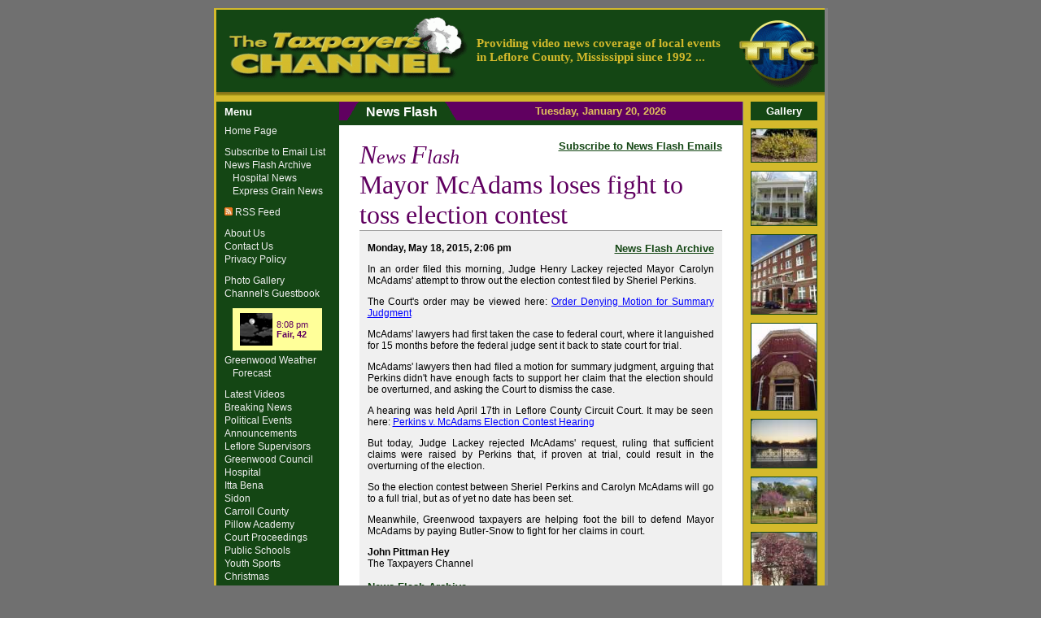

--- FILE ---
content_type: text/html; charset=UTF-8
request_url: https://www.thetaxpayerschannel.org/news.php?news_id=17
body_size: 4836
content:
<html lang="en">
<HEAD>
<TITLE>The Taxpayers Channel, Inc. - News Flash</TITLE>
<META name="description" content="">
<META name="keywords" content="taxpayer tax citizen cable local video governmental public access meeting politics watchdog video">
<META name="generator" content="Hand coded by John Pittman Hey">
<base href="https://thetaxpayerschannel.org">
<STYLE TYPE="text/css" MEDIA=screen>
   body html {height: 100%; width: 100%}
  .banner_text_box  { background-color: #144614; padding: 10px; font-family: verdana; font-size: 15px; color: #D4BA2C}
  .copyright {font-family: arial, helvetica, sans-serif; font-size: 9px; color:#ffffff; text-decoration: none}
  .datebox {font-family: arial, helvetica, sans-serif; font-size: 13px; font-weight: bold; text-align: center; color: #efefef}
   H1 {font-family: georgia, "times new roman", serif; color:#004000; font-weight: normal}
  .menuBar1mouseout {background-color: #144614; padding-left:10px; padding-right:10px; padding-top:1px; padding-bottom:1px}
  .menuBar1mouseover {background-color: #146614; padding-left:10px; padding-right:10px; padding-top:1px; padding-bottom:1px}
  .menuBar1Link   {font-family: arial, sans-serif, helvetica;  font-size: 12px; color: efefef; text-decoration: none}
  .menuBar1Link:hover {font-family: arial, sans-serif, helvetica;  font-size: 12px; color: #D4BA2C; text-decoration: none}
  .menuBar1Current {background-color: #D4BA2C; padding-left:10px; padding-right:10px; padding-top:1px; padding-bottom:1px; font-family: arial, sans-serif, helvetica;  font-size: 12px; color: #efefef; font-weight: bold}
  .menuBar2mouseout {background-color: #144614; padding-left:20px; padding-right:20px; padding-top:1px; padding-bottom:1px}
  .menuBar2mouseover {background-color: #146614; padding-left:20px; padding-right:20px; padding-top:1px; padding-bottom:1px}
  .menuBar2Link   {font-family: arial, sans-serif, helvetica;  font-size: 12px; color: #efefef; text-decoration: none}
  .menuBar2Link:hover {font-family: arial, sans-serif, helvetica;  font-size: 12px; color: #D4BA2C; text-decoration: none} 
  .menuBar2Current {background-color: #D4BA2C; padding-left:20px; padding-right:20px; padding-top:1px; padding-bottom:1px; font-family: arial, sans-serif, helvetica;  font-size: 12px; color: #efefef; font-weight: bold}
  .menuBarLine {background-color: #008000}
  .menuBarSpace {background-color: #144614}
  .title1 {color:#600060; font-family:dutch, "times new roman", serif; font-size: 32px; padding: 0}
  .title2 {color:#600060; font-family:dutch, "times new roman", serif; font-size: 24px; padding: 0}
  .standardlink {font-family: arial; font-size: 13px; font-weight: bold; color: #144614}
  .standardlink:hover {font-family: arial; font-size: 13px; font-weight: bold; color: #600060}
  .tinylink {font-family: arial; font-size: 10px; font-weight: normal; color: #144614}
  .tinylink:hover {font-family: arial; font-size: 10px; font-weight: normal; color: #600060}
  .tinytext {font-family: arial; font-size: 10px; font-weight: bold; color: #600060}
  .navigate {font-family: arial; font-size: 11px; font-weight: normal; color: black}
  .navigatebold {font-family: arial; font-size: 11px; font-weight: bold; color: black}
  .navigateitalic {font-family: arial; font-size: 11px; font-style: italic; color: black}
  .picturelink {text-decoration: none}
  .photoborder {border-color: #d4ba2c; border-style: inset}
  .albumname {font-family: georgia, "times new roman", serif; color:#004000; font-weight: normal; font-size: 12px}
  .photolabels  {color: #144614; font-family: arial, helvetica, sans-serif; font-size: 11px}
  .photodata {color: #400040; font-family: arial, helvetica, sans-serif; font-size: 12px; font-weight: bold}
  .tinyborder {border-color: #004000}
  .tinyborderpurple {border-color: #600060}
  .tinycaption {font-family: arial; font-size: 10px; font-weight: normal; color: #144614}
  .form_button {font-family: verdana, arial, sans-serif; color: #000000; font-weight: bold; font-size: 12px}
  .field_label {font-family: arial, helvetica, sans-serif; color: #000000; font-weight: bold; font-size: 12px}
  .field_label_error {font-family: arial, helvetica, sans-serif; color: #600060; font-weight: bold; font-size: 12px}
  .field_input {font-family: verdana, arial, sans-serif; color: #000000; font-size: 12px}
  .field_error {font-family: arial, helvetica, sans-serif; color: #600060; font-weight: italic; font-size: 10px}
  .gb_label {align: left; font-family: arial, helvetica, sans-serif; color: #000000; font-size: 11px; font-weight: bold; padding-left: 10px; padding-right: 10px; background-color: #f0f0f0}
  .gb_text {font-family: arial, helvetica, sans-serif; color: #000000; font-size: 11px; padding-left: 10px; padding-right: 10px; background-color: #ffffff}
   P {margin-top: 9px}
   .newslist {font-family: arial, helvetica, sans-serif; color: #000000; font-size: 10pt;}
   .newslist td { vertical-align: top;}
   .newslist td:nth-child(1) { white-space: nowrap;}
   .news p  {font-family: arial; font-size: 12px; text-align: justify;}
   .news li {font-family: arial; font-size: 12px; text-align: justify;}
   .news td {font-family: arial; font-size: 12px; text-align: justify;}

</STYLE>
</HEAD>

<script language="JavaScript">

function TTCPlayer(prog_id,prog_option)
{
        var stuff;
        var win;
		var vsize, eheight, ewidth, wheight, wwidth;
		vsize = Math.floor(screen.height * .80);
		eheight = vsize - 210 - 14;
		ewidth = Math.floor(eheight*320/260);
		wheight = eheight + 14 + 210;
		wwidth = Math.floor((ewidth + 14)/.80);
		if (wwidth < 430)
			wwidth = 430;

        stuff = "status=0,toolbar=0,location=0,directories=0,resizable=0,menubar=0,scrollbars=0," + "height=" + wheight + ",width=" + wwidth + ",top=0,left=0,screenx=0,screeny=0";
        win = window.open("TTCPlayer.php?prog_id=" + prog_id + "&ewidth=" + ewidth + "&eheight=" + eheight + "&prog_option=" + prog_option, "TTCPlayer", stuff);
        if (win.opener == null) win.opener = self;
}

</script>

<BODY TOPMARGIN=10px LEFTMARGIN=10px BGCOLOR="#707070" TEXT="#000000" LINK="#0000FF" VLINK="#800080">

<table border=0 width=755px align=center border=0 cellpadding=0 cellspacing=0>
<tr>
	<td width=3 height=2px bgcolor=#D4BA2C><img src="graphics/spacer.gif" width=3 height=2></td>
	<td height=2px bgcolor=#D4BA2C><img src="graphics/spacer.gif" height=2 width=600></td>
	<td width=4 height=2px bgcolor=#808080><img src="graphics/spacer.gif" width=4 height=2></td>
</tr>
<tr>
	<td width=3px bgcolor=#D4BA2C><img src="graphics/spacer.gif" width=3px></td>
	<td>
		<table border=0 width=100% cellpadding=0 cellspacing=0 bgcolor=#144614>
		<tr>
		<td align=left style="padding-top: 5px; padding-left: 10px; padding-bottom: 15px"><img src="graphics/banner_left.gif"></td>
		<td class=banner_text_box>
		<b>Providing video news coverage of local events in Leflore County, Mississippi since 1992 ...</td>
		<td align=right style="padding-top: 10px; padding-right: 5px"><img src="graphics/banner_right.gif"></td>
		</tr>
		</table>
	</td>
	<td width=4px bgcolor=808080><img src="graphics/spacer.gif" width=4></td>
</tr>
<tr>
	<td width=3px bgcolor=D4BA2C><img src="graphics/spacer.gif" width=3></td>
	<td background="graphics/gold_rule_top.gif"><img src="graphics/spacer.gif" height=7></td>
	<td width=4px bgcolor=808080><img src="graphics/spacer.gif" width=4></td>
</tr>
<tr>
	<td width=3px bgcolor=D4BA2C><img src="graphics/spacer.gif" width=3></td>
	<td bgcolor=D4BA2C height=5></td>
	<td width=4px bgcolor=808080><img src="graphics/spacer.gif" width=4></td>
</tr>
<tr>
	<td width=3px bgcolor=D4BA2C><img src="graphics/spacer.gif" width=3></td>
	<td valign=top>
		<table border=0 width=100% cellpadding=0 cellspacing=0>


<!-- left panel -->
<tr>
<td width=1% align=center valign=top bgcolor=144614>
<!--<table border=0 valign=top height=25px width=100% bgcolor=D4BA2C><tr><td class=datebox>&nbsp;</td></tr></table>-->
<table border=0 valign=top width=100% cellpadding=0 cellspacing=0>

<tr><td align=left style="padding-top: 5; padding-bottom: 8; padding-left: 10;"><font face="arial, helvetica, sans-serif" style="font-size: 13;" color=white><b>Menu</td></tr>



<!-- LEFT MENU BAR -->
<!-- LEFT MENU BAR -->
<!-- LEFT MENU BAR -->
<!-- LEFT MENU BAR -->


<tr><td class=menuBar1mouseout onmouseover="this.className='menuBar1mouseover';" onmouseout="this.className='menuBar1mouseout';"><a class=menuBar1Link href="index.php"><nobr>Home Page</nobr></a></td></tr>
<tr><td align=center><table width=98% cellpadding=0 cellspacing=2><tr><td class=menuBarSpace></td></tr></table></td></tr><tr><td align=center><table width=98% cellpadding=0 cellspacing=1><tr><td class=menuBarLine></td></tr></table></td></tr><tr><td align=center><table width=98% cellpadding=0 cellspacing=2><tr><td class=menuBarSpace></td></tr></table></td></tr>
<tr><td class=menuBar1mouseout onmouseover="this.className='menuBar1mouseover';" onmouseout="this.className='menuBar1mouseout';"><a class=menuBar1Link href="subscribe_email_list.php"><nobr>Subscribe to Email List</nobr></a></td></tr><tr><td class=menuBar1mouseout onmouseover="this.className='menuBar1mouseover';" onmouseout="this.className='menuBar1mouseout';"><a class=menuBar1Link href="newsflashes.php"><nobr>News Flash Archive</nobr></a></td></tr><tr><td class=menuBar2mouseout onmouseover="this.className='menuBar2mouseover';" onmouseout="this.className='menuBar2mouseout';"><a class=menuBar2Link href="hospital_index.php">Hospital News</a></td></tr><tr><td class=menuBar2mouseout onmouseover="this.className='menuBar2mouseover';" onmouseout="this.className='menuBar2mouseout';"><a class=menuBar2Link href="express_grain_index.php">Express&nbsp;Grain&nbsp;News</a></td></tr>
<tr><td align=center><table width=98% cellpadding=0 cellspacing=2><tr><td class=menuBarSpace></td></tr></table></td></tr><tr><td align=center><table width=98% cellpadding=0 cellspacing=1><tr><td class=menuBarLine></td></tr></table></td></tr><tr><td align=center><table width=98% cellpadding=0 cellspacing=2><tr><td class=menuBarSpace></td></tr></table></td></tr>
<tr><td class=menuBar1mouseout onmouseover="this.className='menuBar1mouseover';" onmouseout="this.className='menuBar1mouseout';"><a class=menuBar1Link href="rssfeeds.php"><nobr><img height=10 src='graphics/rss-icon-tiny.jpg'> RSS Feed</nobr></a></td></tr>
<tr><td align=center><table width=98% cellpadding=0 cellspacing=2><tr><td class=menuBarSpace></td></tr></table></td></tr><tr><td align=center><table width=98% cellpadding=0 cellspacing=1><tr><td class=menuBarLine></td></tr></table></td></tr><tr><td align=center><table width=98% cellpadding=0 cellspacing=2><tr><td class=menuBarSpace></td></tr></table></td></tr>
<tr><td class=menuBar1mouseout onmouseover="this.className='menuBar1mouseover';" onmouseout="this.className='menuBar1mouseout';"><a class=menuBar1Link href="aboutus.php"><nobr>About Us</nobr></a></td></tr><tr><td class=menuBar1mouseout onmouseover="this.className='menuBar1mouseover';" onmouseout="this.className='menuBar1mouseout';"><a class=menuBar1Link href="contactus.php"><nobr>Contact Us</nobr></a></td></tr><tr><td class=menuBar1mouseout onmouseover="this.className='menuBar1mouseover';" onmouseout="this.className='menuBar1mouseout';"><a class=menuBar1Link href="privacy.php"><nobr>Privacy Policy</nobr></a></td></tr>
<tr><td align=center><table width=98% cellpadding=0 cellspacing=2><tr><td class=menuBarSpace></td></tr></table></td></tr><tr><td align=center><table width=98% cellpadding=0 cellspacing=1><tr><td class=menuBarLine></td></tr></table></td></tr><tr><td align=center><table width=98% cellpadding=0 cellspacing=2><tr><td class=menuBarSpace></td></tr></table></td></tr>
<tr><td class=menuBar1mouseout onmouseover="this.className='menuBar1mouseover';" onmouseout="this.className='menuBar1mouseout';"><a class=menuBar1Link href="gallery.php"><nobr>Photo Gallery</nobr></a></td></tr><tr><td class=menuBar1mouseout onmouseover="this.className='menuBar1mouseover';" onmouseout="this.className='menuBar1mouseout';"><a class=menuBar1Link href="guestbook.php"><nobr>Channel's Guestbook</nobr></a></td></tr>
<tr><td align=center><table width=98% cellpadding=0 cellspacing=2><tr><td class=menuBarSpace></td></tr></table></td></tr><tr><td align=center><table width=98% cellpadding=0 cellspacing=1><tr><td class=menuBarLine></td></tr></table></td></tr><tr><td align=center><table width=98% cellpadding=0 cellspacing=2><tr><td class=menuBarSpace></td></tr></table></td></tr>
<!-- WEATHER BUG -->
<!-- WEATHER BUG -->
<!-- WEATHER BUG -->
<!-- WEATHER BUG -->
<tr><td>
<table border=0 width=110px align=center cellpadding=1 cellspacing=0 border=0 bgcolor=FFFF99>
<tr><td><a href="weather.php" style="text-decoration: none"><table border=0 cellpadding=0 cellspacing=5>
<tr><td valign=top><a href="weather.php" style="text-decoration: none"><img border=0 align=right height=40 src="weather/noaa/nsct.png"></a></td>
<td valign=middle><a href="weather.php" style="text-decoration: none"><nobr><font face="arial, helvetica, sans-serif" style="font-size: 11" color=600060>8:08 pm</font></nobr><br>
<font face="arial, helvetica, sans-serif" style="font-size: 11" color=600060><b>Fair, 42</b></font></a></td>
</tr>
</table></a></td></tr>
</table>
</td></tr>

<!-- END WEATHER BUG -->
<!-- END WEATHER BUG -->
<!-- END WEATHER BUG -->
<!-- END WEATHER BUG -->

<tr><td align=center><table width=98% cellpadding=0 cellspacing=2><tr><td class=menuBarSpace></td></tr></table></td></tr>
<tr><td class=menuBar1mouseout onmouseover="this.className='menuBar1mouseover';" onmouseout="this.className='menuBar1mouseout';"><a class=menuBar1Link href="weather.php"><nobr>Greenwood Weather</nobr></a></td></tr><tr><td class=menuBar2mouseout onmouseover="this.className='menuBar2mouseover';" onmouseout="this.className='menuBar2mouseout';"><a class=menuBar2Link href="forecast.php">Forecast</a></td></tr>
<tr><td align=center><table width=98% cellpadding=0 cellspacing=2><tr><td class=menuBarSpace></td></tr></table></td></tr><tr><td align=center><table width=98% cellpadding=0 cellspacing=1><tr><td class=menuBarLine></td></tr></table></td></tr><tr><td align=center><table width=98% cellpadding=0 cellspacing=2><tr><td class=menuBarSpace></td></tr></table></td></tr>
<tr><td class=menuBar1mouseout onmouseover="this.className='menuBar1mouseover';" onmouseout="this.className='menuBar1mouseout';"><a class=menuBar1Link href="latest.php"><nobr>Latest Videos</nobr></a></td></tr>
<tr><td class=menuBar1mouseout onmouseover="this.className='menuBar1mouseover';" onmouseout="this.className='menuBar1mouseout';"><a class=menuBar1Link href="category.php?program_category=Breaking+News"><nobr>Breaking News</nobr></a></td></tr><tr><td class=menuBar1mouseout onmouseover="this.className='menuBar1mouseover';" onmouseout="this.className='menuBar1mouseout';"><a class=menuBar1Link href="category.php?program_category=Political+Events"><nobr>Political Events</nobr></a></td></tr><tr><td class=menuBar1mouseout onmouseover="this.className='menuBar1mouseover';" onmouseout="this.className='menuBar1mouseout';"><a class=menuBar1Link href="category.php?program_category=Announcements"><nobr>Announcements</nobr></a></td></tr><tr><td class=menuBar1mouseout onmouseover="this.className='menuBar1mouseover';" onmouseout="this.className='menuBar1mouseout';"><a class=menuBar1Link href="category.php?program_category=Leflore+County+Board+of+Supervisors"><nobr>Leflore Supervisors</nobr></a></td></tr><tr><td class=menuBar1mouseout onmouseover="this.className='menuBar1mouseover';" onmouseout="this.className='menuBar1mouseout';"><a class=menuBar1Link href="category.php?program_category=Greenwood+City+Council"><nobr>Greenwood Council</nobr></a></td></tr><tr><td class=menuBar1mouseout onmouseover="this.className='menuBar1mouseover';" onmouseout="this.className='menuBar1mouseout';"><a class=menuBar1Link href="category.php?program_category=Greenwood+Leflore+Hospital"><nobr>Hospital</nobr></a></td></tr><tr><td class=menuBar1mouseout onmouseover="this.className='menuBar1mouseover';" onmouseout="this.className='menuBar1mouseout';"><a class=menuBar1Link href="category.php?program_category=Itta+Bena+Events"><nobr>Itta Bena</nobr></a></td></tr><tr><td class=menuBar1mouseout onmouseover="this.className='menuBar1mouseover';" onmouseout="this.className='menuBar1mouseout';"><a class=menuBar1Link href="category.php?program_category=Sidon+Events"><nobr>Sidon</nobr></a></td></tr><tr><td class=menuBar1mouseout onmouseover="this.className='menuBar1mouseover';" onmouseout="this.className='menuBar1mouseout';"><a class=menuBar1Link href="category.php?program_category=Carroll+County+Events"><nobr>Carroll County</nobr></a></td></tr><tr><td class=menuBar1mouseout onmouseover="this.className='menuBar1mouseover';" onmouseout="this.className='menuBar1mouseout';"><a class=menuBar1Link href="category.php?program_category=Pillow+Academy"><nobr>Pillow Academy</nobr></a></td></tr><tr><td class=menuBar1mouseout onmouseover="this.className='menuBar1mouseover';" onmouseout="this.className='menuBar1mouseout';"><a class=menuBar1Link href="category.php?program_category=Court+Proceedings"><nobr>Court Proceedings</nobr></a></td></tr><tr><td class=menuBar1mouseout onmouseover="this.className='menuBar1mouseover';" onmouseout="this.className='menuBar1mouseout';"><a class=menuBar1Link href="category.php?program_category=Greenwood%2FLeflore+County+Public+Schools"><nobr>Public Schools</nobr></a></td></tr><tr><td class=menuBar1mouseout onmouseover="this.className='menuBar1mouseover';" onmouseout="this.className='menuBar1mouseout';"><a class=menuBar1Link href="category.php?program_category=Youth+Sports"><nobr>Youth Sports</nobr></a></td></tr><tr><td class=menuBar1mouseout onmouseover="this.className='menuBar1mouseover';" onmouseout="this.className='menuBar1mouseout';"><a class=menuBar1Link href="category.php?program_category=Christmas"><nobr>Christmas</nobr></a></td></tr><tr><td class=menuBar1mouseout onmouseover="this.className='menuBar1mouseover';" onmouseout="this.className='menuBar1mouseout';"><a class=menuBar1Link href="category.php?program_category=Community+Events"><nobr>Community Events</nobr></a></td></tr><tr><td class=menuBar1mouseout onmouseover="this.className='menuBar1mouseover';" onmouseout="this.className='menuBar1mouseout';"><a class=menuBar1Link href="category.php?program_category=Radio+Talk+Shows"><nobr>Radio Talk Shows</nobr></a></td></tr><tr><td class=menuBar1mouseout onmouseover="this.className='menuBar1mouseover';" onmouseout="this.className='menuBar1mouseout';"><a class=menuBar1Link href="category.php?program_category=Carroll+Academy"><nobr>Carroll Academy</nobr></a></td></tr><tr><td class=menuBar1mouseout onmouseover="this.className='menuBar1mouseover';" onmouseout="this.className='menuBar1mouseout';"><a class=menuBar1Link href="category.php?program_category=Religious+Events"><nobr>Religious Events</nobr></a></td></tr><tr><td class=menuBar1mouseout onmouseover="this.className='menuBar1mouseover';" onmouseout="this.className='menuBar1mouseout';"><a class=menuBar1Link href="category.php?program_category=Civic+Club+Meetings"><nobr>Civic Club Meetings</nobr></a></td></tr><tr><td class=menuBar1mouseout onmouseover="this.className='menuBar1mouseover';" onmouseout="this.className='menuBar1mouseout';"><a class=menuBar1Link href="category.php?program_category=Boards+and+Commissions"><nobr>Miscellaneous Boards</nobr></a></td></tr><tr><td class=menuBar1mouseout onmouseover="this.className='menuBar1mouseover';" onmouseout="this.className='menuBar1mouseout';"><a class=menuBar1Link href="category.php?program_category=Greenwood+Planning+Commission"><nobr>Planning Commission</nobr></a></td></tr><tr><td class=menuBar1mouseout onmouseover="this.className='menuBar1mouseover';" onmouseout="this.className='menuBar1mouseout';"><a class=menuBar1Link href="category.php?program_category=Greenwood-Leflore+Airport+Board"><nobr>Airport Board</nobr></a></td></tr><tr><td class=menuBar1mouseout onmouseover="this.className='menuBar1mouseover';" onmouseout="this.className='menuBar1mouseout';"><a class=menuBar1Link href="category.php?program_category=Concerts"><nobr>Concerts</nobr></a></td></tr><tr><td class=menuBar1mouseout onmouseover="this.className='menuBar1mouseover';" onmouseout="this.className='menuBar1mouseout';"><a class=menuBar1Link href="category.php?program_category=Patriotic+Events"><nobr>Patriotic Events</nobr></a></td></tr><tr><td class=menuBar1mouseout onmouseover="this.className='menuBar1mouseover';" onmouseout="this.className='menuBar1mouseout';"><a class=menuBar1Link href="category.php?program_category=Entertainment"><nobr>Entertainment</nobr></a></td></tr>
<tr><td align=center><table width=98% cellpadding=0 cellspacing=2><tr><td class=menuBarSpace></td></tr></table></td></tr><tr><td align=center><table width=98% cellpadding=0 cellspacing=1><tr><td class=menuBarLine></td></tr></table></td></tr><tr><td align=center><table width=98% cellpadding=0 cellspacing=2><tr><td class=menuBarSpace></td></tr></table></td></tr>
<!-- END OF LEFT MENU BAR -->
<!-- END OF LEFT MENU BAR -->
<!-- END OF LEFT MENU BAR -->
<!-- END OF LEFT MENU BAR -->


<tr><td height=20px></td></tr>


</table>


</td>

<!-- middle panel -->
<td bgcolor=ffffff valign=top>

<table border=0 cellpadding=0 cellspacing=0 width="100%" bgcolor=144614>
<tr><td bgcolor=600060 width=10>&nbsp;&nbsp;</td>
<td bgcolor=600060 width=15><img src="graphics/green_wedge_right.gif" width=15 height=23></td>
<td width=1% style="padding-top: 3"><font face=arial style="font-size: 16" color=white><b><nobr>&nbsp;&nbsp;News Flash&nbsp;&nbsp;</td>
<td bgcolor=600060 width=15><img src="graphics/green_wedge.gif" width=15 height=23></td>
<td align=center bgcolor=600060><font face=arial color=e0c05C style="font-size: 13px">&nbsp;<b>Tuesday, January 20, 2026</td>
</tr>
<tr><td colspan=100 height=6px></td></tr>
</table>


<table align=center border=0 width=90% cellpadding=0 cellspacing=0>
<tr><td align=left valign=top>
&nbsp;<br>

<!-- END OF HEADER -->

<!-- Top page header and paragraph -->

<table border=0 cellpadding=0 cellspacing=0 width=100%>
<tr><td colspan=2 class=title1> <span style="font-family: 'georgia, times new roman, serif'; color: 600060; font-size: 24px;"><i><span style='font-size: 32px;'>N</span>ews <span style='font-size: 32px;'>F</span>lash </span></i><span style="float:right;"><a class=standardlink href="http://thetaxpayerschannel.org/subscribe_email_list.php">Subscribe to News Flash Emails</a></span>
<br>Mayor McAdams loses fight to toss election contest</td></tr>

<tr><td height=1 bgcolor=a0a0a0></td></tr>
<tr><td style="padding-top: 5; padding-bottom: 5; padding-left: 10; padding-right: 10" bgcolor=f0f0f0>
<div class=news>

<p style="text-align:left;"><b>Monday, May 18, 2015, 2:06 pm</b>
<span style="float:right;"><a class=standardlink href="http://thetaxpayerschannel.org/newsflashes.php">News Flash Archive</a></span></p>
<p>
<p>In an order filed this morning, Judge Henry Lackey rejected Mayor Carolyn McAdams' attempt to throw out the election contest filed by Sheriel Perkins.

<p>The Court's order may be viewed here:
<a href="http://thetaxpayerschannel.org/pdfs/perkins-v-mcadams/lackeysummaryjudgmentorder.pdf" target=_blank">Order Denying Motion for Summary Judgment</a>

<p>McAdams' lawyers had first taken the case to federal court, where it languished for 15 months before the federal judge sent it back to state court for trial.

<p>McAdams' lawyers then had filed a motion for summary judgment, arguing that Perkins didn't have enough facts to support her claim that the election should be overturned, and asking the Court to dismiss the case.

<p>A hearing was held April 17th in Leflore County Circuit Court. It may be seen here:
<a href="http://thetaxpayerschannel.org/program.php?program_id=2015-04-17-a-cr" target=_blank>Perkins v. McAdams Election Contest Hearing</a>

<p>But today, Judge Lackey rejected McAdams' request, ruling that sufficient claims were raised by Perkins that, if proven at trial, could result in the overturning of the election.

<p>So the election contest between Sheriel Perkins and Carolyn McAdams will go to a full trial, but as of yet no date has been set.

<p>Meanwhile, Greenwood taxpayers are helping foot the bill to defend Mayor McAdams by paying Butler-Snow to fight for her claims in court.

<br><p><b>John Pittman Hey</b><br>The Taxpayers Channel
<br>
<br>
<a class=standardlink href="http://thetaxpayerschannel.org/newsflashes.php">News Flash Archive</a>
</div>
</td></tr>
</table>

&nbsp;<br>


<!-- BEGINNING OF FOOTER -->

</td></tr></table>

</td>

<!-- right panel -->
<!--<td width=27 background="graphics/r_shadow.gif"><img src="graphics/r_shadow.gif"></td>-->
<!--<td bgcolor=808080 width=1%><img src="graphics/grey.gif" width=1></td>-->
<td width=1 bgcolor=808080><img src="graphics/spacer.gif" width=1></td>
<td width=100 align=center valign=top bgcolor=D4BA2C>

<table width=82 cellspacing=1 cellpadding=0 border=0 bgcolor=144614 style="margin-bottom: 10">
<tr><td align=center style="padding-top: 3; padding-bottom: 3"><font face="arial, helvetica, sans-serif" style="font-size: 13;" color=white><b>Gallery</td></tr>

</table>


<table cellspacing=0 cellpadding=1 border=0 bgcolor="144614" style="margin-bottom: 10"><tr><td><a class=picturelink href="gallery.php?photo_id=2005-0021"><img width=80 border=0 src="photos/2005-0021.jpg"></a></td></tr></table><table cellspacing=0 cellpadding=1 border=0 bgcolor="144614" style="margin-bottom: 10"><tr><td><a class=picturelink href="gallery.php?photo_id=2005-0044"><img width=80 border=0 src="photos/2005-0044.jpg"></a></td></tr></table><table cellspacing=0 cellpadding=1 border=0 bgcolor="144614" style="margin-bottom: 10"><tr><td><a class=picturelink href="gallery.php?photo_id=2005-0031"><img width=80 border=0 src="photos/2005-0031.jpg"></a></td></tr></table><table cellspacing=0 cellpadding=1 border=0 bgcolor="144614" style="margin-bottom: 10"><tr><td><a class=picturelink href="gallery.php?photo_id=2005-0034"><img width=80 border=0 src="photos/2005-0034.jpg"></a></td></tr></table><table cellspacing=0 cellpadding=1 border=0 bgcolor="144614" style="margin-bottom: 10"><tr><td><a class=picturelink href="gallery.php?photo_id=2005-0037"><img width=80 border=0 src="photos/2005-0037.jpg"></a></td></tr></table><table cellspacing=0 cellpadding=1 border=0 bgcolor="144614" style="margin-bottom: 10"><tr><td><a class=picturelink href="gallery.php?photo_id=2005-0042"><img width=80 border=0 src="photos/2005-0042.jpg"></a></td></tr></table><table cellspacing=0 cellpadding=1 border=0 bgcolor="144614" style="margin-bottom: 10"><tr><td><a class=picturelink href="gallery.php?photo_id=2005-0001"><img width=80 border=0 src="photos/2005-0001.jpg"></a></td></tr></table><table cellspacing=0 cellpadding=1 border=0 bgcolor="144614" style="margin-bottom: 10"><tr><td><a class=picturelink href="gallery.php?photo_id=2005-0012"><img width=80 border=0 src="photos/2005-0012.jpg"></a></td></tr></table><table cellspacing=0 cellpadding=1 border=0 bgcolor="144614" style="margin-bottom: 10"><tr><td><a class=picturelink href="gallery.php?photo_id=2005-0036"><img width=80 border=0 src="photos/2005-0036.jpg"></a></td></tr></table><table cellspacing=0 cellpadding=1 border=0 bgcolor="144614" style="margin-bottom: 10"><tr><td><a class=picturelink href="gallery.php?photo_id=2005-0053"><img width=80 border=0 src="photos/2005-0053.jpg"></a></td></tr></table><table cellspacing=0 cellpadding=1 border=0 bgcolor="144614" style="margin-bottom: 10"><tr><td><a class=picturelink href="gallery.php?photo_id=2005-0011"><img width=80 border=0 src="photos/2005-0011.jpg"></a></td></tr></table><table cellspacing=0 cellpadding=1 border=0 bgcolor="144614" style="margin-bottom: 10"><tr><td><a class=picturelink href="gallery.php?photo_id=2005-0049"><img width=80 border=0 src="photos/2005-0049.jpg"></a></td></tr></table><table cellspacing=0 cellpadding=1 border=0 bgcolor="144614" style="margin-bottom: 10"><tr><td><a class=picturelink href="gallery.php?photo_id=2005-0056"><img width=80 border=0 src="photos/2005-0056.jpg"></a></td></tr></table><table cellspacing=0 cellpadding=1 border=0 bgcolor="144614" style="margin-bottom: 10"><tr><td><a class=picturelink href="gallery.php?photo_id=2005-0055"><img width=80 border=0 src="photos/2005-0055.jpg"></a></td></tr></table>




</td>
</tr>
<!-- END OF CONTENT -->
<!-- END OF CONTENT -->
<!-- END OF CONTENT -->
<!-- END OF CONTENT -->
<!-- END OF CONTENT -->
<!-- END OF CONTENT -->
<!-- END OF CONTENT -->

<tr>
<td align=center valign=top bgcolor=144614>
<img vspace=10 align=center src="graphics/banner_right.gif">
</td>
<td valign=bottom align=center bgcolor=ffffff>
<table border=0 width=100% cellpadding=0 cellspacing=0 bgcolor=144614>
<tr><td height=6px></td></tr>
<tr>
<td bgcolor=500050>
<p class=copyright align=center style="padding: 5; padding-top: 0;";>
Copyright &nbsp;&copy;&nbsp; 2026 by The Taxpayers Channel, All Rights Reserved.<br>
PO Box 999, Greenwood, MS 38935-0999&nbsp;&nbsp;|&nbsp;&nbsp;
(662) 453-8412&nbsp;&nbsp;|&nbsp;&nbsp;<a class=copyright href="mailto:contact@thetaxpayerschannel.org"><font color="D4BA2C">contact@thetaxpayerschannel.org</a>
</td></tr>
</table>
</td>
<td width=1 bgcolor=808080><img src="graphics/spacer.gif" width=1></td>
<td valign=top bgcolor=D4BA2C>&nbsp;
</td>
</tr>

<!-- end of bottom panel -->
<!-- end of bottom panel -->
<!-- end of bottom panel -->
<!-- end of bottom panel -->
<!-- end of bottom panel -->
<!-- end of bottom panel -->

		</table>
	</td>
	<td width=4 bgcolor=808080><img src="graphics/spacer.gif" width=4></td>
</tr>
<tr><td colspan=3 background="graphics/gold_rule_bottom.gif"><img src="graphics/spacer.gif" width=600 height=7></td></tr>
</table>

</BODY>
</HTML>
